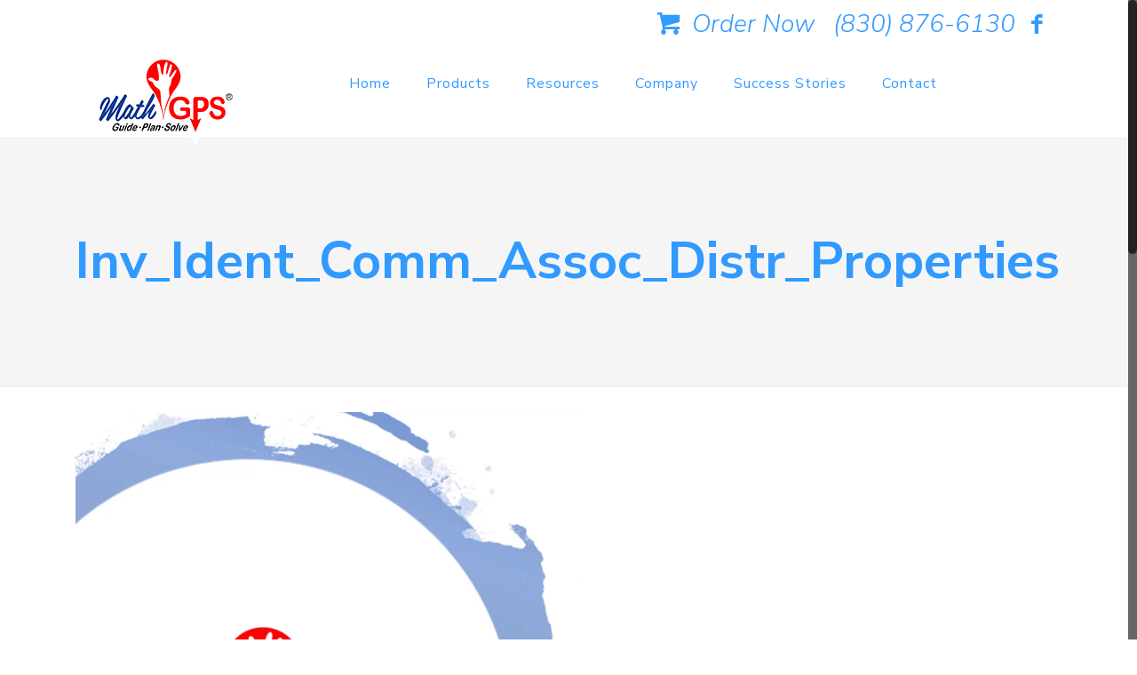

--- FILE ---
content_type: text/javascript
request_url: https://mathgps.org/chat/js/phplive.js?1642103632
body_size: 7231
content:
if("undefined"==typeof phplive_init_jquery){var phplive_jquery,phplive_automatic_chat_invite_footpassed=0,phplive_automatic_chat_invite_processed=0,phplive_thec=0,phplive_fetch_footprint_image,phplive_stat_onpage_raw=location.toString(),phplive_si_automatic_chat_invite_timer,phplive_si_proaction_invite_timer,phplive_automatic_chat_invite_regex=new RegExp(phplive_globals.invite_exin_pages,"g");phplive_globals.invite_exin_pages&&("include"!=phplive_globals.invite_exin||phplive_stat_onpage_raw.match(phplive_automatic_chat_invite_regex)?
"exclude"==phplive_globals.invite_exin&&phplive_stat_onpage_raw.match(phplive_automatic_chat_invite_regex)&&(phplive_globals.invite_doit=0):phplive_globals.invite_doit=0);var phplive_chat_icon_exclude_regex=new RegExp(phplive_globals.exclude_string,"g");if(phplive_stat_onpage_raw.match(phplive_chat_icon_exclude_regex)&&"undefined"==typeof phplive_exclude)var phplive_exclude=1;var phplive_orientation_isportrait=-1,phplive_orientation_isportrait_global;window.phplive_unique=function(){return Math.round((new Date).getTime()/
1E3)};window.phplive_init_jquery=function(a){if("undefined"==typeof phplive_jquery){for(var b=("undefined"!=typeof window.jQuery?window.jQuery.fn.jquery:"0.0.0").split("."),c=0,d="undefined"!=typeof window.jQuery&&"function"!==typeof window.jQuery(".phplive_test_slim").animate?1:0,e=0;e<b.length;++e)0==e?c+=1E3*parseInt(b[e]):1==e?c+=100*parseInt(b[e]):2==e&&(c+=10*parseInt(b[e]));1700>c||a||d?(a=document.createElement("script"),a.type="text/javascript",a.async=!0,a.onload=function(){if("undefined"==
typeof this.readyState||"loaded"==this.readyState||"complete"==this.readyState)phplive_jquery=window.jQuery.noConflict(!0),phplive_init()},a.src=phplive_base_url+"/js/framework.js",b=document.getElementsByTagName("script")[0],b.parentNode.insertBefore(a,b)):(phplive_jquery=window.jQuery,"function"!==typeof phplive_jquery(".phplive_test_slim").animate?(phplive_jquery=undeefined,phplive_init_jquery(!0)):phplive_init())}};window.phplive_objsize=function(a){var b=0,c;for(c in a)b++;return b};window.phplive_init=
function(){phplive_init_orientation();"undefined"!=typeof phplive_stop_chat_icon&&parseInt(phplive_stop_chat_icon)||(phplive_addon_proaction_init(),phplive_globals.invite_doit&&phplive_automatic_chat_invite_timer());phplive_jquery(".phplive_link").on("click",function(){phplive_link_function()})};window.phplive_init_orientation=function(){phplive_init_orientation_set();phplive_orientation_isportrait_global!=phplive_orientation_isportrait&&(phplive_orientation_isportrait_global=phplive_orientation_isportrait);
phplive_jquery(window).resize(function(){phplive_mobile&&(phplive_init_orientation_set(),phplive_orientation_isportrait_global!=phplive_orientation_isportrait&&(phplive_orientation_isportrait_global=phplive_orientation_isportrait))})};window.phplive_init_orientation_set=function(){var a=phplive_jquery(window).width(),b=phplive_jquery(window).height();2===phplive_mobile&&(a=screen.width,b=screen.height);phplive_orientation_isportrait=b>a?1:0};window.phplive_External_lib_PopupCenter=function(a,b,c,
d,e){var f=window.open(a,b,e+", top="+((window.innerHeight?window.innerHeight:document.documentElement.clientHeight?document.documentElement.clientHeight:screen.height)/2-d/2+(void 0!=window.screenTop?window.screenTop:screen.top))+", left="+((window.innerWidth?window.innerWidth:document.documentElement.clientWidth?document.documentElement.clientWidth:screen.width)/2-c/2+(void 0!=window.screenLeft?window.screenLeft:screen.left)));setTimeout(function(){f.focus()},300)};window.phplive_automatic_chat_invite_window_build=
function(a){var b=phplive_globals.invite_show.split(","),c={};c[b[0]]=b[1];if(phplive_automatic_chat_invite_processed)phplive_jquery("#phplive_automatic_chat_invite_wrapper").is(":visible")||(4<phplive_globals.invite_pos?setTimeout(function(){phplive_jquery("#phplive_automatic_chat_invite_wrapper").center().fadeIn("fast")},400):phplive_jquery("#phplive_automatic_chat_invite_wrapper").fadeIn("fast"));else{b="";if(1==phplive_globals.invite_pos||3==phplive_globals.invite_pos)b="right";else if(2==phplive_globals.invite_pos||
4==phplive_globals.invite_pos)b="left";b="<div id='phplive_automatic_chat_invite_wrapper' style='display: none; position: fixed !important; "+phplive_globals.invite_start+" background: url("+phplive_globals.icon_initiate_bg+") repeat; border-radius: 10px; z-Index: 2147483639 !important;'><div style='padding: 3px; padding-top: 8px; padding-"+b+": 15px; text-align: "+b+" !important;'><span id='phplive_automatic_chat_invite_window_close' style='cursor: pointer;'><img src='"+phplive_globals.icon_initiate_close+
"' border='0' style='width: 20px !important; height: 20px !important; border-radius: 2px;' title=\""+phplive_globals.alt_close+'" alt="'+phplive_globals.alt_close+"\"></span></div><div style='padding: 12px; padding-top: 5px; border-radius: 5px;'><span id='phplive_automatic_chat_invite_accept' style='cursor: pointer;'><img src='"+phplive_globals.icon_initiate+"' border=0 style='max-width: 100% !important; max-height: 100% !important; border-radius: 5px; "+phplive_globals.embed_box_shadow+"' title=\""+
phplive_globals.alt_invite+'" alt="'+phplive_globals.alt_invite+'"></span></div></div>';phplive_jquery("body").append(b);phplive_jquery("#phplive_automatic_chat_invite_window_close").click(function(){phplive_automatic_chat_invite_window_close_doit(0)});phplive_jquery("#phplive_automatic_chat_invite_accept").click(function(){phplive_automatic_chat_invite_accept_doit(a)});phplive_automatic_chat_invite_processed=1;4<phplive_globals.invite_pos?setTimeout(function(){phplive_jquery("#phplive_automatic_chat_invite_wrapper").center().fadeIn("fast")},
400):phplive_jquery("#phplive_automatic_chat_invite_wrapper").show().animate(c,1500,function(){})}};window.phplive_automatic_chat_invite_window_close_doit=function(a){phplive_jquery("#phplive_automatic_chat_invite_wrapper").fadeOut("fast");var b=new Image;b.onload=function(){};b.src=phplive_base_url+"/ajax/auto_invite_actions.php?action=submit&flag="+a+"&token="+phplive_browser_token+"&"+phplive_unique()};window.phplive_automatic_chat_invite_accept_doit=function(a){var b=0,c=0,d=0;if(phplive_session_support)try{localStorage.setItem("minmax",
1),phplive_session_support=1}catch(f){phplive_session_support=0}if(phplive_jquery("#phplive_iframe_chat_embed_wrapper").is(":visible"))phplive_jquery("#phplive_iframe_chat_embed_maximize").is(":visible")?phplive_embed_window_maximize(a):phplive_jquery("#phplive_iframe_chat_embed_wrapper").fadeOut("fast").fadeIn("fast");else{for(var e in phplive_depts)if(0==e&&(c=1),d=e,phplive_depts[e].isonline){b=1;phplive_launch_chat(e,1,1);break}b||phplive_launch_chat(c?0:d,1,1)}phplive_automatic_chat_invite_window_close_doit(1)};
window.phplive_fetch_status=function(a,b){if("off"==phplive_globals.icon_check&&"undefined"!=typeof phplive_si_fetch_status[a])return clearInterval(phplive_si_fetch_status[a]),phplive_si_fetch_status[a]=undeefined,!0;var c=new Image;c.onload=function(){var d=c.width;if(1==d||4==d||6==d||8==d||10==d){var e=1;if(4==d)phplive_embed_window_build(a,0);else if(8==d)phplive_embed_window_build(a,0);else if(10==d)phplive_embed_window_build(a,0);else if(6==d)if(phplive_globals.embedinvite){if(phplive_session_support)try{localStorage.setItem("minmax",
1),phplive_session_support=1}catch(g){phplive_session_support=0}setTimeout(function(){phplive_embed_window_build(a,0)},500)}else phplive_automatic_chat_invite_window_build(a)}else if(e=0,5==d)phplive_embed_window_build(a,0);else if(12==d)phplive_embed_window_build(a,0);else if(11==d)phplive_embed_window_build(a,0);else if(9==d)phplive_embed_window_build(a,0);else if(7==d)if(phplive_globals.embedinvite){if(phplive_session_support)try{localStorage.setItem("minmax",1),phplive_session_support=1}catch(g){phplive_session_support=
0}setTimeout(function(){phplive_embed_window_build(a,0)},500)}else phplive_automatic_chat_invite_window_build(a);if("undefined"==typeof phplive_exclude||!parseInt(phplive_exclude))for(var f in phplive_btns)phplive_btns[f].deptid==a&&e!=phplive_btns[f].isonline&&(phplive_btns[f].isonline=e,phplive_depts[a].isonline=e,phplive_write_to_span(f,a))};c.src=b+"&u="+phplive_unique()};window.phplive_write_to_span=function(a,b){var c=phplive_depts[b].isonline?phplive_globals.alt_online:phplive_globals.alt_offline,
d=phplive_depts[b].isonline?phplive_btns[a].icon_online:phplive_btns[a].icon_offline;d&&(0==d.indexOf("http")||phplive_btns[a].datauri)&&0!=d.indexOf("<svg")&&0!=d.indexOf("<span")?d="<img src='"+d+"' border=0 alt='"+c+"' title='"+c+"'>":(d=decodeURIComponent(d),0==d.indexOf("<svg")&&c&&(d=d.replace(/<\/svg>/,"<title>"+c+"</title></svg>")));!phplive_depts[b].isonline&&phplive_depts[b].icon_hide&&(d="");c=phplive_jquery("#phplive_btn_"+a).css("position");var e=phplive_jquery("#phplive_btn_"+a).attr("style");
if("fixed"!=c||!e||e.match(/url/i)||e.match(/hidden/i))phplive_jquery("#phplive_btn_"+a+"_clone").off("click"),phplive_jquery("#phplive_btn_"+a+"_clone").click(function(){phplive_jquery("#phplive_btn_"+a).trigger("click")}),phplive_write_to_span_doit(a,"phplive_btn_"+a,d);else{if(d.match(/<svg /i)||d.match(/<span /i))e="padding-bottom: "+phplive_globals.embed_padding_svg+"; "+e;c='<span style="'+e+'" id="phplive_btn_'+a+'_clone"></span>';phplive_jquery("#phplive_btn_"+a).empty();"undefined"==typeof phplive_jquery("#phplive_btn_"+
a+"_clone").attr("style")?(phplive_jquery("body").append(c),phplive_jquery("#phplive_btn_"+a+"_clone").click(function(){phplive_jquery("#phplive_btn_"+a).trigger("click")}),phplive_globals.embed_loaded?setTimeout(function(){phplive_write_to_span_doit(a,"phplive_btn_"+a+"_clone",d)},3500):phplive_write_to_span_doit(a,"phplive_btn_"+a+"_clone",d)):(phplive_jquery("#phplive_btn_"+a+"_clone").off("click"),phplive_jquery("#phplive_btn_"+a+"_clone").click(function(){phplive_jquery("#phplive_btn_"+a).trigger("click")}),
phplive_write_to_span_doit(a,"phplive_btn_"+a+"_clone",d))}phplive_init_icon_hide();phplive_jquery("#phplive_iframe_chat_embed_wrapper").is(":visible")&&phplive_toggle_icon_hide();phplive_depts[b].isonline&&"function"===typeof phplive_callback_online?phplive_callback_online(b):phplive_depts[b].isonline||"function"!==typeof phplive_callback_offline||phplive_callback_offline(b);phplive_depts[b].loaded||"function"!==typeof phplive_callback_loaded||(phplive_depts[b].loaded=1,phplive_callback_loaded(b,
phplive_depts[b].isonline))};window.phplive_write_to_span_doit=function(a,b,c){"undefined"!=typeof phplive_chaticon_span_content&&phplive_chaticon_span_content?(phplive_jquery("#"+b).remove(),phplive_jquery("#phplive_btn_"+a).remove(),phplive_jquery("body").append(phplive_chaticon_span_content),phplive_jquery("#phplive_btn_"+a).html(c)):phplive_jquery("#"+b).length&&phplive_jquery("#"+b).html(c)};window.phplive_launch_chat=function(a,b,c){var d=c="",e="&custom=",f=1;if("undefined"!=typeof phplive_v)for(var g in phplive_v)if("name"==
g)c=phplive_base64.encode(encodeURIComponent(phplive_v.name));else if("email"==g)d=phplive_base64.encode(encodeURIComponent(phplive_v.email));else if(phplive_v[g]){var h="string"==typeof phplive_v[g]?phplive_v[g].replace(/'/g,"&#39;").replace(/(?:\r\n|\r|\n)/g," "):phplive_v[g];e+=g+"-_-"+encodeURIComponent(h)+"-cus-"}g=phplive_request_url.replace(/{deptid}/,a);h=phplive_get_onpage();g=g.replace(/{onpage}/,"&pg="+h[0]+"&tl="+h[1]);g+=("undefined"!=typeof phplive_theme?"&theme="+phplive_theme:"")+
"&js_name="+c+"&js_email="+d+e+"&proid="+phplive_globals.addon_proactionid+"&i="+b+"&u="+phplive_unique();if(phplive_session_support)try{localStorage.setItem("minmax",1),phplive_session_support=1}catch(m){phplive_session_support=0}phplive_jquery('meta[name="viewport"]').length?f=1:phplive_mobile&&(f=0);f&&phplive_jquery("#phplive_iframe_chat_embed_wrapper").is(":visible")?phplive_jquery("#phplive_iframe_chat_embed_maximize").is(":visible")?phplive_embed_window_maximize(a):phplive_jquery("#phplive_iframe_chat_embed_wrapper").fadeOut("fast").fadeIn("fast"):
phplive_mobile&&2==phplive_globals.mobile_newwin?window.open(g,"_blank"):("function"==typeof preview_theme_embed&&(phplive_depts[a].isonline=1,phplive_depts[a].embed_online=1),phplive_depts[a].isonline?f&&phplive_depts[a].embed_online?phplive_embed_window_build(a,b):f&&phplive_depts[a].tabbed_online?window.open(g,"_blank"):phplive_External_lib_PopupCenter(g,"win_"+a,phplive_globals.newwin_width,phplive_globals.newwin_height,"scrollbars=no,resizable=yes,menubar=no,location=no,screenX=50,screenY=100,width="+
phplive_globals.newwin_width+",height="+phplive_globals.newwin_height):f&&phplive_depts[a].embed_offline?phplive_embed_window_build(a,b):f&&phplive_depts[a].redirect?location.href=phplive_depts[a].redirect:f&&phplive_depts[a].tabbed_offline?window.open(g,"_blank"):phplive_External_lib_PopupCenter(g,"win_"+a,phplive_globals.newwin_width,phplive_globals.newwin_height,"scrollbars=no,resizable=yes,menubar=no,location=no,screenX=50,screenY=100,width="+phplive_globals.newwin_width+",height="+phplive_globals.newwin_height));
"function"===typeof phplive_callback_launchchat&&phplive_callback_launchchat(phplive_depts[a].isonline,a)};var phplive_iframe_loaded=!1;window.phplive_embed_window_build=function(a,b){if(!phplive_jquery("#phplive_iframe_chat_embed_wrapper").is(":visible")&&!phplive_jquery("#phplive_iframe_chat_embed_wrapper").length){phplive_globals.deptid!=a&&(phplive_globals.deptid=a);var c=phplive_request_url.replace(/{deptid}/,a)+"&embed=1&proid="+phplive_globals.addon_proactionid,d=phplive_get_onpage();c=c.replace(/{onpage}/,
"&pg="+d[0]+"&tl="+d[1]);var e="",f="",g="&custom=",h="undefined"!=typeof phplive_theme?"&theme="+phplive_theme:"",m="undefined"!=typeof phplive_style?"&style="+phplive_style:"";d=phplive_mobile?phplive_depts[a].embed_height:"90%";if("undefined"!=typeof phplive_v)for(var l in phplive_v)if("name"==l)e=phplive_base64.encode(encodeURIComponent(phplive_v.name));else if("email"==l)f=phplive_base64.encode(encodeURIComponent(phplive_v.email));else if(phplive_v[l]){var n="string"==typeof phplive_v[l]?phplive_v[l].replace(/'/g,
"&#39;").replace(/(?:\r\n|\r|\n)/g," "):phplive_v[l];g+=l+"-_-"+encodeURIComponent(n)+"-cus-"}c+=h+m+"&js_name="+e+"&js_email="+f+g+"&i="+b+"&u="+phplive_unique();b="";"undefined"!=typeof phplive_border_radius&&(phplive_globals.embed_padding_radius=phplive_border_radius+"px");if("undefined"==typeof window.addEventListener||"undefined"==typeof window.postMessage)b="<div id='phplive_iframe_chat_embed_wrapper_menu' style='position: absolute !important; top: 0px !important; left: 0px !important; height: 32px !important; width: 100% !important;'><div style='float: left !important; background: url( "+
phplive_globals.icon_space+" ) repeat !important; width: 50px !important; height: 32px !important; cursor: pointer !important;'><a id='phplive_iframe_embed_window_minimize' href='#'><img src='"+phplive_globals.icon_space+"' style='width: 50px !important; height: 32px !important;' width='50' height='32' border=0 title=\""+phplive_globals.alt_emminimize+'" alt="'+phplive_globals.alt_emminimize+"\"></a></div><div style='display: none; float: left !important; background: url( "+phplive_globals.icon_space+
" ) repeat !important; width: 50px !important; height: 32px !important; cursor: pointer !important;'><a id='phplive_iframe_embed_window_maximize' href='#'><img src='"+phplive_globals.icon_space+"' style='width: 50px !important; height: 32px !important;' width='50' height='32' border=0></a></div><div style='float: left !important; background: url( "+phplive_globals.icon_space+" ) repeat !important; width: 50px !important; height: 32px !important; cursor: pointer !important;'><a id='phplive_iframe_embed_window_close' href='#'><img src='"+
phplive_globals.icon_space+"' style='width: 50px !important; height: 32px !important;' width='50' height='32' border=0 title=\""+phplive_globals.alt_emclose+'" alt="'+phplive_globals.alt_emclose+"\"></a></div><div style='clear: both !important;'></div></div>";c="<div id='phplive_iframe_chat_embed_wrapper' style='position: fixed !important; bottom: -1000px; width: "+phplive_depts[a].embed_width+"; height: "+phplive_depts[a].embed_height+"px; max-height: "+d+"; "+phplive_globals.embed_pos+": "+phplive_globals.embed_padding+
" !important; "+phplive_globals.embed_box_shadow+" border-radius: "+phplive_globals.embed_padding_radius+"; overflow: hidden; z-Index: 2147483640 !important;'>"+b+"<iframe id='phplive_iframe_chat_embed' src='"+c+"' scrolling='no' border=0 frameborder=0 style='"+phplive_depts[a].iframe_bg+" width: 100% !important; height: 100% !important; border: 0px; display: inline !important;' "+phplive_globals.iframe_sandbox_attributes+"></iframe></div><div id='phplive_iframe_chat_embed_maximize' style='display: none; position: fixed !important; width: 250px; height: 40px; background: url( "+
phplive_globals.icon_space+" ) repeat !important; z-Index: 2147483640 !important;'><a id='phplive_iframe_embed_window_maximize_minimized' href='#'><img src='"+phplive_globals.icon_space+"' style='width: 250px; height: 40px;' width='250' height='40' border=0 title=\""+phplive_globals.alt_emmaximize+'" alt="'+phplive_globals.alt_emmaximize+'"></a></div>';phplive_jquery("body").append(c);phplive_jquery("#phplive_iframe_embed_window_minimize").click(function(k){k.preventDefault();phplive_embed_window_minimize(a,
"")});phplive_jquery("#phplive_iframe_embed_window_maximize").click(function(k){k.preventDefault();phplive_embed_window_maximize(a)});phplive_jquery("#phplive_iframe_embed_window_close").click(function(k){k.preventDefault();phplive_embed_window_close()});phplive_jquery("#phplive_iframe_embed_window_maximize_minimized").click(function(k){k.preventDefault();phplive_embed_window_maximize(a)});c=1;if(!phplive_globals.embed_loaded){if(phplive_session_support)try{c=localStorage.getItem("minmax"),phplive_session_support=
1}catch(k){phplive_session_support=0}null==c&&(c=1);phplive_toggle_icon_hide();phplive_globals.embed_loaded=!0;phplive_iframe_loaded||(phplive_iframe_loaded=!0,phplive_session_support&&1!=c?phplive_embed_window_minimize(a,""):(phplive_embed_window_fallbackclose(a),phplive_embed_window_maximize(a)));phplive_jquery("#phplive_iframe_chat_embed").on("load",function(){phplive_jquery("#phplive_iframe_chat_embed").show()})}}};var phplive_st_fallbackclose;window.phplive_embed_window_fallbackclose=function(a){a=
phplive_mobile?phplive_globals.embed_timeout+5:phplive_globals.embed_timeout;"undefined"!=typeof window.addEventListener&&"undefined"!=typeof window.postMessage&&(phplive_globals.embed_loaded_content=!1,"undefined"!=typeof phplive_st_fallbackclose&&clearTimeout(phplive_st_fallbackclose),phplive_st_fallbackclose=setTimeout(function(){if(!phplive_globals.embed_loaded_content){phplive_jquery("#phplive_iframe_chat_embed_fallback_wrapper").length&&phplive_jquery("#phplive_iframe_chat_embed_fallback_wrapper").remove();
var b="<div id='phplive_iframe_chat_embed_fallback_wrapper' style='position: fixed !important; bottom: 25px; width: 300px; height: 55px; "+phplive_globals.embed_pos+": "+phplive_globals.embed_padding+" !important; border-radius: 5px; background: #FFE8C4; border: 1px solid #DCC8A9; padding: 8px; color: #5A5245; font-size: 12px; overflow: hidden; z-Index: 2147483657 !important;'><span style='font-size: 18px; font-weight: bold;'>&#9888;</span> Something went wrong.  Close the chat window and please try again.  <button type='button' style='padding: 3px;' onClick=\"phplive_jquery('#phplive_iframe_chat_embed_fallback_wrapper').hide();phplive_embed_window_close();\">close chat window</button></div>";
phplive_jquery("body").append(b)}},1E3*a))};window.phplive_embed_window_maximize=function(a){phplive_jquery("#phplive_iframe_chat_embed_fallback_wrapper").remove();if(phplive_jquery("#phplive_iframe_chat_embed_wrapper").is(":visible")){var b=phplive_globals.embed_animate,c=b;phplive_mobile||(c+=200);var d=-1*(parseInt(phplive_depts[a].embed_height)+100);"undefined"!=typeof phplive_padding_bottom&&(phplive_globals.embed_padding_bottom=phplive_padding_bottom+"px");phplive_jquery("#phplive_iframe_chat_embed_wrapper").css({opacity:0,
bottom:d+"px",width:phplive_depts[a].embed_width,height:phplive_depts[a].embed_height,"border-bottom-left-radius":phplive_globals.embed_padding_radius,"border-bottom-right-radius":phplive_globals.embed_padding_radius});phplive_jquery("#phplive_iframe_chat_embed_wrapper_menu").show();phplive_jquery("#phplive_iframe_chat_embed_maximize").hide();phplive_jquery("#phplive_iframe_chat_embed_wrapper").animate({opacity:1},{duration:c,queue:!1});phplive_jquery("#phplive_iframe_chat_embed_wrapper").animate({bottom:phplive_globals.embed_padding_bottom},
{duration:b,queue:!0,complete:function(){var e=parseInt(phplive_jquery("#phplive_iframe_chat_embed_wrapper").css("width")),f=parseInt(phplive_jquery("#phplive_iframe_chat_embed_wrapper").css("height"));!phplive_globals.phplive_misc_02||e==parseInt(phplive_depts[a].embed_width)&&f==parseInt(phplive_depts[a].embed_height)||(e=phplive_jquery("#phplive_iframe_chat_embed_wrapper"),"undefined"!=typeof e[0].style.removeProperty&&(e[0].style.removeProperty("width"),e[0].style.removeProperty("height")),"undefined"!=
typeof e[0].style.removeAttribute&&(e[0].style.removeAttribute("width"),e[0].style.removeAttribute("height")),"undefined"==typeof e[0].style.setProperty?(e[0].style.width=phplive_depts[a].embed_width,e[0].style.height=phplive_depts[a].embed_height):(e[0].style.setProperty("width",phplive_depts[a].embed_width,"important"),e[0].style.setProperty("height",phplive_depts[a].embed_height,"important")));if(phplive_session_support)try{localStorage.setItem("minmax",1)}catch(g){phplive_session_support=0}phplive_mobile&&
!phplive_globals.phplive_misc_01&&phplive_jquery("body").css({overflow:"hidden",position:"fixed"})}});"function"===typeof phplive_callback_maximize&&phplive_callback_maximize(a)}};window.phplive_embed_window_minimize=function(a,b){phplive_jquery("#phplive_iframe_chat_embed_fallback_wrapper").remove();var c={};c[phplive_globals.embed_pos]=phplive_globals.embed_padding;phplive_jquery("#phplive_iframe_chat_embed_wrapper_menu").hide();phplive_jquery("#phplive_iframe_chat_embed_wrapper").fadeOut("fast",
function(){phplive_jquery("#phplive_iframe_chat_embed_wrapper").css({width:"250px",height:"45px",bottom:"-200px","border-bottom-left-radius":"0px","border-bottom-right-radius":"0px"});parseInt(phplive_jquery("#phplive_iframe_chat_embed_wrapper").css("width"));parseInt(phplive_jquery("#phplive_iframe_chat_embed_wrapper").css("height"));if(phplive_globals.phplive_misc_02){var d=phplive_jquery("#phplive_iframe_chat_embed_wrapper");"undefined"!=typeof d[0].style.removeProperty&&(d[0].style.removeProperty("width"),
d[0].style.removeProperty("height"));"undefined"!=typeof d[0].style.removeAttribute&&(d[0].style.removeAttribute("width"),d[0].style.removeAttribute("height"));"undefined"==typeof d[0].style.setProperty?(d[0].style.width="250px",d[0].style.height="45px"):(d[0].style.setProperty("width","250px","important"),d[0].style.setProperty("height","45px","important"));phplive_jquery("#phplive_iframe_chat_embed_wrapper").css({bottom:"-200px"})}phplive_jquery("#phplive_iframe_chat_embed_wrapper").show().promise().done(function(){phplive_jquery("#phplive_iframe_chat_embed_wrapper").animate({bottom:-3},
500,function(){phplive_jquery("#phplive_iframe_chat_embed_maximize").css(c).css({bottom:"-3px"}).show()})});if(phplive_session_support)try{localStorage.setItem("minmax",0),phplive_session_support=1}catch(e){phplive_session_support=0}phplive_mobile&&phplive_jquery("body").css({overflow:"auto",position:"static"})});"function"===typeof phplive_callback_minimize&&phplive_callback_minimize()};window.phplive_embed_window_close=function(){phplive_jquery("#phplive_iframe_chat_embed_fallback_wrapper").remove();
phplive_jquery("#phplive_iframe_chat_embed_wrapper").fadeOut("fast",function(){phplive_toggle_icon_hide();phplive_mobile&&phplive_jquery("body").css({overflow:"auto",position:"static"});phplive_jquery("#phplive_iframe_chat_embed_wrapper").remove();phplive_jquery("#phplive_iframe_chat_embed_maximize").remove();phplive_iframe_loaded=phplive_globals.embed_loaded=!1});"function"===typeof phplive_callback_close&&phplive_callback_close()};window.phplive_receive_event=function(a){var b=document.createElement("a");
b.href=phplive_base_url;var c=b.protocol+"//"+b.hostname;b=b.port;!b||443==b&&a.origin.match(/^https/i)&&!a.origin.match(/:443$/)||(c=c+":"+b);if(a.origin!==c)return!1;c=0;try{var d=JSON.parse(a.data);var e=d.phplive_message;c=d.phplive_deptid}catch(f){return!1}"minimize"==e?phplive_embed_window_minimize(c,""):"maximize"==e?"undefined"!=typeof phplive_depts[c]&&"undefined"!=typeof phplive_depts[c].embed_height?phplive_embed_window_maximize(c):"undefined"!=typeof phplive_depts[phplive_globals.deptid]&&
"undefined"!=typeof phplive_depts[phplive_globals.deptid].embed_height?phplive_embed_window_maximize(phplive_globals.deptid):"undefined"!=typeof phplive_depts[0]&&"undefined"!=typeof phplive_depts[0].embed_height&&phplive_embed_window_maximize(0):"close"==e?phplive_embed_window_close():"cookie_ok"==e?phplive_send_event("cookie_ok"):"loaded"==e?("undefined"!=typeof phplive_st_fallbackclose&&clearTimeout(phplive_st_fallbackclose),phplive_globals.embed_loaded_content=!0,"undefined"!=typeof phplive_jquery&&
phplive_jquery("#phplive_iframe_chat_embed_fallback_wrapper").length&&phplive_jquery("#phplive_iframe_chat_embed_fallback_wrapper").remove()):"chat_start"==e&&"function"===typeof phplive_callback_chat_start?phplive_callback_chat_start(c):"chat_accepted"==e&&"function"===typeof phplive_callback_chat_accepted?phplive_callback_chat_accepted(c):"chat_cancelled"==e&&"function"===typeof phplive_callback_chat_cancelled?phplive_callback_chat_cancelled(c):"chat_not_accepted"==e&&"function"===typeof phplive_callback_chat_not_accepted?
phplive_callback_chat_not_accepted(c):"chat_end"==e&&"function"===typeof phplive_callback_chat_end?phplive_callback_chat_end(c):"offline_email_sent"==e&&"function"===typeof phplive_callback_offline_email_sent?phplive_callback_offline_email_sent(c):"close_pagecomment"==e?(phplive_callback_close(),phplive_jquery("#phplive_iframe_chat_embed_pagecomment_wrapper").css({width:"1px"})):"new_response"==e&&(phplive_console_isvisible||phplive_blink_title_init())};var phplive_si_title,phplive_si_counter=0,phplive_title_orig=
document.title;window.phplive_blink_title_init=function(){"undefined"==typeof phplive_title_orig||parseInt(phplive_console_isvisible)||("undefined"!=typeof phplive_si_title&&clearInterval(phplive_si_title),phplive_si_title=setInterval(function(){phplive_title_blink(1,phplive_title_orig,"_________________")},800))};window.phplive_title_blink=function(a,b,c){parseInt(phplive_console_isvisible)||"reset"==c?"undefined"!=typeof phplive_si_title&&(clearInterval(phplive_si_title),phplive_si_title=undeefined,
document.title=b):(document.title=phplive_si_counter%2&&a?c:b,++phplive_si_counter)};window.phplive_send_event=function(a){a=document.createElement("a");a.href=phplive_base_url;a=a.protocol+"//"+a.hostname;"undefined"!=typeof window.addEventListener&&"undefined"!=typeof window.postMessage&&"undefined"!=typeof a&&a&&0==a.indexOf("http")&&phplive_base64.encode(location.toString().replace("http","hphp"))};window.phplive_get_thec=function(){return phplive_thec};window.phplive_footprint_track=function(){var a=
phplive_get_onpage(),b=phplive_get_thec();++phplive_thec;var c=phplive_base_url+"/ajax/footprints.php?token="+phplive_browser_token+"&tokey="+phplive_browser_tokey+"&pg="+a[0]+"&c="+b;b||(c+=phplive_query_extra+"&tl="+a[1]);phplive_fetch_footprint_image=new Image;phplive_fetch_footprint_image.onload=phplive_fetch_footprint_actions;phplive_fetch_footprint_image.src=c+"&"+phplive_unique()};window.phplive_fetch_footprint_actions=function(){var a=phplive_fetch_footprint_image.width;1==a||2==a||3==a||
5==a?("undefined"!=typeof phplive_st_fetch_footprints&&clearTimeout(phplive_st_fetch_footprints),"on"==phplive_globals.foot_log&&(phplive_st_fetch_footprints=setTimeout(function(){phplive_footprint_track()},1E3*phplive_si_phplive_fetch_footprints)),2==a?phplive_automatic_chat_invite_footpassed=1:3==a?phplive_automatic_chat_invite_footpassed=3:5==a&&(phplive_automatic_chat_invite_footpassed=0,phplive_globals.invite_andor=2)):4==a&&phplive_clear_timeouts()};window.phplive_get_onpage=function(){var a=
phplive_base64.encode(location.toString().replace("http","hphp")),b=document.title?document.title:"- no title -";b.replace(/ /g,"")||(b="- no title -");b=encodeURIComponent(phplive_base64.encode(b));var c=[];c.push(a);c.push(b);return c};window.phplive_automatic_chat_invite_timer=function(){if("undefined"==typeof phplive_si_automatic_chat_invite_timer){var a=0;phplive_si_automatic_chat_invite_timer=setInterval(function(){++a;var b=0,c;for(c in phplive_depts)if(phplive_depts[c].isonline){b=1;break}b&&
(1==phplive_globals.invite_andor&&(phplive_automatic_chat_invite_footpassed||a>phplive_globals.invite_dur)?3!=phplive_automatic_chat_invite_footpassed&&(clearInterval(phplive_si_automatic_chat_invite_timer),phplive_si_automatic_chat_invite_timer=undeefined,phplive_automatic_chat_invite_window_build(c)):2==phplive_globals.invite_andor&&1==phplive_automatic_chat_invite_footpassed&&a>phplive_globals.invite_dur&&(clearInterval(phplive_si_automatic_chat_invite_timer),phplive_si_automatic_chat_invite_timer=
undeefined,phplive_automatic_chat_invite_window_build(c)))},1E3)}};window.phplive_init_icon_hide=function(){phplive_jquery("[id^=phplive_btn_]").each(function(){var a=this.id;"fixed"==phplive_jquery("#"+a).css("position")&&"undefined"==typeof phplive_chat_icons[a]&&(phplive_chat_icons[a]=!0)})};window.phplive_toggle_icon_hide=function(){if(phplive_jquery("#phplive_iframe_chat_embed_wrapper").is(":visible"))for(var a in phplive_chat_icons)phplive_jquery("#"+a).hide();else if("undefined"==typeof phplive_html_code_global_div||
"text"!=phplive_html_code_global_div)for(a in phplive_chat_icons)phplive_jquery("#"+a).fadeIn("fast")};window.phplive_addon_proaction_init=function(){if(phplive_session_support)try{localStorage.getItem("proactions_processed"),phplive_proaction_localstorage.footprints=localStorage.getItem("proaction_footprints")?parseInt(localStorage.getItem("proaction_footprints"))+1:1,localStorage.setItem("proaction_footprints",phplive_proaction_localstorage.footprints),"undefined"==typeof phplive_si_proaction_invite_timer&&
(phplive_si_proaction_invite_timer=setInterval(function(){++phplive_proaction_duration_counter;phplive_addon_proaction_process(phplive_proaction_duration_counter)},1E3))}catch(a){}};window.phplive_addon_proaction_process=function(a){if(!phplive_proactions_processed.length){var b=localStorage.getItem("proactions_processed");phplive_proactions_processed=b?JSON.parse(b):{}}for(b=0;b<phplive_addon_proaction_priority.length;++b){var c=phplive_addon_proaction_priority[b];if("undefined"!=typeof phplive_addon_proaction[c].deptid&&
!phplive_jquery("#phplive_div_proaction").is(":visible")){var d=0,e=0,f=0,g=phplive_unique(),h=phplive_addon_proaction[c].deptid,m=parseFloat(phplive_addon_proaction[c].reset);m||(m=.01);var l=parseInt(phplive_addon_proaction[c].onoff),n="undefined"!=typeof phplive_addon_proaction[c].device?parseInt(phplive_addon_proaction[c].device):1,k=location.href;phplive_proaction_localstorage.footprints>=parseInt(phplive_addon_proaction[c].footprints)&&(d=1);a>=phplive_addon_proaction[c].duration&&(e=1);var p=
decodeURIComponent(phplive_addon_proaction[c].exclude),q=new RegExp(p,"g");p?"include"==phplive_addon_proaction[c].exin&&k.match(q)?f=1:"exclude"!=phplive_addon_proaction[c].exin||k.match(q)||(f=1):f=1;if((1==n||2==n&&!phplive_mobile||3==n&&phplive_mobile)&&("undefined"!=typeof phplive_depts[h]&&"undefined"!=typeof phplive_depts[h].isonline&&l==phplive_depts[h].isonline||2==l)&&(2==phplive_addon_proaction[c].andor&&d&&e||1==phplive_addon_proaction[c].andor&&(d||e))&&"undefined"!=typeof phplive_depts[h]&&
f&&((d=parseInt(phplive_proactions_processed[c])?parseInt(phplive_proactions_processed[c])+3600*m:0)&&0>parseInt(m)&&(d=g+10),"undefined"==typeof phplive_proactions_processed[c]||d<g)){phplive_addon_proaction_build(c);break}}}};window.phplive_addon_proaction_build=function(a){phplive_globals.addon_proactionid=a;var b=1==parseInt(phplive_addon_proaction[a].position)?"right":"left",c="left"==b?"right":"left",d=Math.floor(Math.random()*phplive_addon_proaction_pics.length);d||(d=1);d=1==parseInt(phplive_addon_proaction[a].profile)?
phplive_addon_proaction_pics[0]:phplive_addon_proaction_pics[d];var e=""!=phplive_addon_proaction[a].click?"cursor: pointer !important;":"",f=parseInt(phplive_addon_proaction[a].onoff);f||(phplive_addon_proaction[a].profile=0);var g=phplive_globals.icon_initiate_close;"undefined"==typeof d&&0==parseInt(phplive_addon_proaction[a].profile)||!f?d="":"undefined"==typeof d&&2==parseInt(phplive_addon_proaction[a].profile)&&(d="",phplive_addon_proaction[a].profile=0);a=decodeURIComponent(phplive_addon_proaction[a].message);
phplive_jquery("#phplive_div_proaction").remove();b="<div id='phplive_div_proaction' style='display: none; position: fixed !important; bottom: 120px !important; border-radius: 5px !important; "+b+": -550px; z-Index: 2147483639 !important;'><table cellspacing=0 cellpadding=0 border=0><tr><td align='"+c+"' style='border: none !important; background: url("+phplive_globals.icon_initiate_bg+") repeat !important; padding-"+c+": 3px !important; padding-top: 3px !important; padding-bottom: 5px !important; border-top-left-radius: 5px 5px !important; border-top-right-radius: 5px 5px !important;'><img src='"+
g+"' width='20' height='20' border='0' alt='' style='cursor: pointer !important;' id='phplive_addon_proaction_decline' title=\""+phplive_globals.alt_close+'" alt="'+phplive_globals.alt_close+"\"></td></tr><tr><td valign='top' style='border: none !important; padding: 0px !important;'><div style='"+e+" background: #FFFFFF !important; color: #2F3535 !important; padding: 15px !important; border-bottom-left-radius: 5px 5px !important; border-bottom-right-radius: 5px 5px !important; "+phplive_globals.embed_box_shadow+
"' id='phplive_addon_proaction_accept'><table cellspacing=0 cellpadding=0 border=0><tr><td valign='top' style='border: none !important; padding: 0px !important; padding-right: 15px !important;' id='phplive_div_profile_image'><img src='"+d+"' width='55' height='55' border='0' alt='' style='background: #FFFFFF !important; padding: 4px !important; border-radius: 50% !important; "+phplive_globals.embed_box_shadow+"'></td><td width='220' valign='top' style='border: none !important; padding: 0px !important;'><span id='textarea_message_html' style=''>"+
a+"</span></td></tr></table></div></td></tr></table></div>";phplive_jquery("body").append(b);phplive_jquery("#phplive_addon_proaction_decline").click(function(){phplive_addon_proaction_decline_doit()});phplive_jquery("#phplive_addon_proaction_accept").click(function(){phplive_addon_proaction_accept_doit()});phplive_addon_proaction_display()};window.phplive_addon_proaction_display=function(){var a=phplive_globals.addon_proactionid,b=phplive_addon_proaction[a].deptid;0<parseInt(phplive_addon_proaction[a].profile)&&
phplive_depts[b].isonline?phplive_jquery("#phplive_div_profile_image").show():phplive_jquery("#phplive_div_profile_image").hide();var c={};c[1==phplive_addon_proaction[a].position?"right":"left"]=phplive_globals.embed_padding;b=new Image;b.onload=function(){phplive_jquery("#phplive_div_proaction").show().animate(c,1500,function(){})};b.src=phplive_base_url+"/addons/proaction/ajax/actions.php?action=status&status=2&proid="+a+"&"+phplive_unique()};window.phplive_addon_proaction_accept_doit=function(){var a=
phplive_globals.addon_proactionid;if("chat"==phplive_addon_proaction[a].click)phplive_addon_proaction_status(1,""),phplive_jquery("#phplive_div_proaction").fadeOut("fast",function(){phplive_addon_proaction_close("");var b=0,c;for(c in phplive_depts){b=c;break}phplive_launch_chat(b,0,1)});else if(phplive_addon_proaction[a].click.match(/^http/i))phplive_addon_proaction_status(1,decodeURIComponent(phplive_addon_proaction[a].click));else return!0};window.phplive_addon_proaction_decline_doit=function(){phplive_addon_proaction_close("");
phplive_addon_proaction_status(0,"")};window.phplive_addon_proaction_close=function(a){var b=phplive_unique();phplive_proactions_processed[phplive_globals.addon_proactionid]=b;localStorage.setItem("proactions_processed",JSON.stringify(phplive_proactions_processed));phplive_jquery("#phplive_div_proaction").fadeOut("fast",function(){a?location.href=a:phplive_jquery("#phplive_div_proaction").remove()})};window.phplive_addon_proaction_status=function(a,b){var c=phplive_globals.addon_proactionid,d=new Image;
d.onload=function(){2!==a&&phplive_addon_proaction_close(b)};d.src=phplive_base_url+"/addons/proaction/ajax/actions.php?action=status&status="+a+"&proid="+c+"&"+phplive_unique()};"undefined"!=typeof window.addEventListener&&"undefined"!=typeof window.postMessage&&window.addEventListener("message",phplive_receive_event,!1);window.phplive_clear_timeouts=function(){"undefined"!=typeof phplive_st_fetch_footprints&&(clearTimeout(phplive_st_fetch_footprints),phplive_st_fetch_footprints=undeefined);"undefined"!=
typeof phplive_si_automatic_chat_invite_timer&&(clearInterval(phplive_si_automatic_chat_invite_timer),phplive_si_automatic_chat_invite_timer=undeefined);"undefined"!=typeof phplive_si_proaction_invite_timer&&(clearInterval(phplive_si_proaction_invite_timer),phplive_si_proaction_invite_timer=undeefined);for(var a in phplive_depts)"undefined"!=typeof phplive_si_fetch_status[a]&&(clearInterval(phplive_si_fetch_status[a]),phplive_si_fetch_status[a]=undeefined)};phplive_init_jquery(!1);"undefined"!=typeof phplive_stop_chat_icon&&
parseInt(phplive_stop_chat_icon)||phplive_footprint_track()}var phplive_console_isvisible=1;document.addEventListener&&document.addEventListener("visibilitychange",function(){phplive_console_isvisible=phplive_console_isvisible?0:1},!1);
